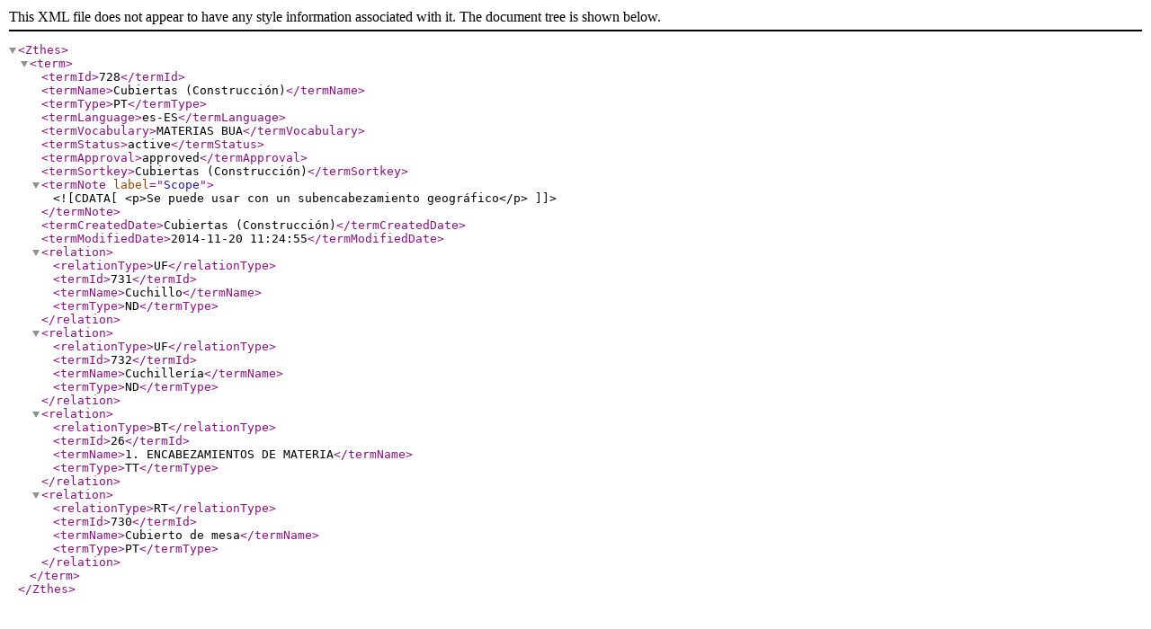

--- FILE ---
content_type: text/xml;charset=UTF-8
request_url: https://confrides.cpd.ua.es/tematres1/vocab/xml.php?zthesTema=728
body_size: 509
content:
<?xml version="1.0" encoding="utf-8"?><!DOCTYPE Zthes SYSTEM "http://zthes.z3950.org/schema/zthes-1.0.dtd">  <Zthes><term><termId>728</termId><termName>Cubiertas (Construcción)</termName><termType>PT</termType><termLanguage>es-ES</termLanguage><termVocabulary>MATERIAS BUA</termVocabulary>	<termStatus>active</termStatus>	<termApproval>approved</termApproval>	<termSortkey>Cubiertas (Construcción)</termSortkey><termNote label="Scope"><![CDATA[ <p>Se puede usar con un subencabezamiento geográfico</p> ]]></termNote><termCreatedDate>Cubiertas (Construcción)</termCreatedDate><termModifiedDate>2014-11-20 11:24:55</termModifiedDate><relation><relationType>UF</relationType><termId>731</termId><termName>Cuchillo</termName><termType>ND</termType></relation><relation><relationType>UF</relationType><termId>732</termId><termName>Cuchillería</termName><termType>ND</termType></relation><relation><relationType>BT</relationType><termId>26</termId><termName>1. ENCABEZAMIENTOS DE MATERIA</termName><termType>TT</termType></relation><relation><relationType>RT</relationType><termId>730</termId><termName>Cubierto de mesa</termName><termType>PT</termType></relation></term>  </Zthes>